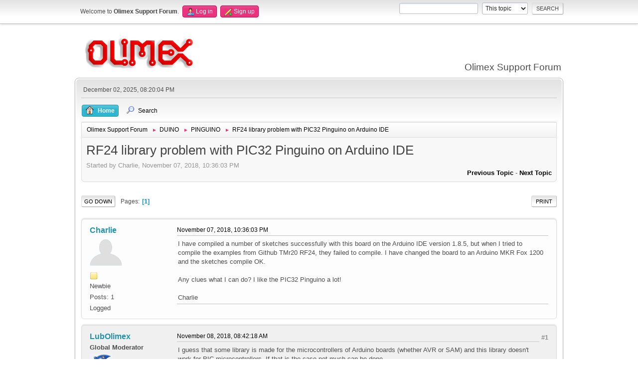

--- FILE ---
content_type: text/html; charset=UTF-8
request_url: https://www.olimex.com/forum/index.php?topic=6750.0
body_size: 5440
content:
<!DOCTYPE html>
<html lang="en-US">
<head>
	<meta charset="UTF-8">
	<link rel="stylesheet" href="https://www.olimex.com/forum/Themes/olimex/css/minified_5a1e3a93d2d4497eab2241256596a33a.css?smf213_1681369688">
	<style>
	img.avatar { max-width: 65px !important; max-height: 65px !important; }
	
	</style>
	<script>
		var smf_theme_url = "https://www.olimex.com/forum/Themes/olimex";
		var smf_default_theme_url = "/forum/Themes/default";
		var smf_images_url = "https://www.olimex.com/forum/Themes/olimex/images";
		var smf_smileys_url = "/forum/Smileys";
		var smf_smiley_sets = "aaron,akyhne,fugue,alienine,default";
		var smf_smiley_sets_default = "fugue";
		var smf_avatars_url = "/forum/avatars";
		var smf_scripturl = "https://www.olimex.com/forum/index.php?PHPSESSID=jcqvka1644aoul9l2rjs6a2dcl&amp;";
		var smf_iso_case_folding = false;
		var smf_charset = "UTF-8";
		var smf_session_id = "e1a5fb7f517fd10cac4c9799b3c8492d";
		var smf_session_var = "a74eec48ad3c";
		var smf_member_id = 0;
		var ajax_notification_text = 'Loading...';
		var help_popup_heading_text = 'A little lost? Let me explain:';
		var banned_text = 'Sorry Guest, you are banned from using this forum!';
		var smf_txt_expand = 'Expand';
		var smf_txt_shrink = 'Shrink';
		var smf_quote_expand = false;
		var allow_xhjr_credentials = false;
	</script>
	<script src="/forum/Themes/default/scripts/jquery-3.6.0.min.js"></script>
	<script src="/forum/Themes/default/scripts/jquery.sceditor.bbcode.min.js?smf213_1681369688"></script>
	<script src="https://www.olimex.com/forum/Themes/olimex/scripts/minified_4b6f37b3f54f23c35aa14e154a54a96d.js?smf213_1681369688"></script>
	<script src="https://www.olimex.com/forum/Themes/olimex/scripts/minified_a9c4855e9960618e031b4556c01ed43d.js?smf213_1681369688" defer></script>
	<script>
		var smf_smileys_url = '/forum/Smileys/fugue';
		var bbc_quote_from = 'Quote from';
		var bbc_quote = 'Quote';
		var bbc_search_on = 'on';
	var smf_you_sure ='Are you sure you want to do this?';
	</script>
	<title>RF24 library problem with PIC32 Pinguino on Arduino IDE</title>
	<meta name="viewport" content="width=device-width, initial-scale=1">
	<meta property="og:site_name" content="Olimex Support Forum">
	<meta property="og:title" content="RF24 library problem with PIC32 Pinguino on Arduino IDE">
	<meta property="og:url" content="https://www.olimex.com/forum/index.php?PHPSESSID=jcqvka1644aoul9l2rjs6a2dcl&amp;topic=6750.0">
	<meta property="og:description" content="RF24 library problem with PIC32 Pinguino on Arduino IDE">
	<meta name="description" content="RF24 library problem with PIC32 Pinguino on Arduino IDE">
	<meta name="theme-color" content="#557EA0">
	<link rel="canonical" href="https://www.olimex.com/forum/index.php?topic=6750.0">
	<link rel="help" href="https://www.olimex.com/forum/index.php?PHPSESSID=jcqvka1644aoul9l2rjs6a2dcl&amp;action=help">
	<link rel="contents" href="https://www.olimex.com/forum/index.php?PHPSESSID=jcqvka1644aoul9l2rjs6a2dcl&amp;">
	<link rel="search" href="https://www.olimex.com/forum/index.php?PHPSESSID=jcqvka1644aoul9l2rjs6a2dcl&amp;action=search">
	<link rel="alternate" type="application/rss+xml" title="Olimex Support Forum - RSS" href="https://www.olimex.com/forum/index.php?PHPSESSID=jcqvka1644aoul9l2rjs6a2dcl&amp;action=.xml;type=rss2;board=6">
	<link rel="alternate" type="application/atom+xml" title="Olimex Support Forum - Atom" href="https://www.olimex.com/forum/index.php?PHPSESSID=jcqvka1644aoul9l2rjs6a2dcl&amp;action=.xml;type=atom;board=6">
	<link rel="index" href="https://www.olimex.com/forum/index.php?PHPSESSID=jcqvka1644aoul9l2rjs6a2dcl&amp;board=6.0"><style>.vv_special { display:none; }</style>
</head>
<body id="chrome" class="action_messageindex board_6">
<div id="footerfix">
	<div id="top_section">
		<div class="inner_wrap">
			<ul class="floatleft" id="top_info">
				<li class="welcome">
					Welcome to <strong>Olimex Support Forum</strong>.
				</li>
				<li class="button_login">
					<a href="https://www.olimex.com/forum/index.php?PHPSESSID=jcqvka1644aoul9l2rjs6a2dcl&amp;action=login" class="open" onclick="return reqOverlayDiv(this.href, 'Log in', 'login');">
						<span class="main_icons login"></span>
						<span class="textmenu">Log in</span>
					</a>
				</li>
				<li class="button_signup">
					<a href="https://www.olimex.com/forum/index.php?PHPSESSID=jcqvka1644aoul9l2rjs6a2dcl&amp;action=signup" class="open">
						<span class="main_icons regcenter"></span>
						<span class="textmenu">Sign up</span>
					</a>
				</li>
			</ul>
			<form id="search_form" class="floatright" action="https://www.olimex.com/forum/index.php?PHPSESSID=jcqvka1644aoul9l2rjs6a2dcl&amp;action=search2" method="post" accept-charset="UTF-8">
				<input type="search" name="search" value="">&nbsp;
				<select name="search_selection">
					<option value="all">Entire forum </option>
					<option value="topic" selected>This topic</option>
					<option value="board">This board</option>
				</select>
				<input type="hidden" name="sd_topic" value="6750">
				<input type="submit" name="search2" value="Search" class="button">
				<input type="hidden" name="advanced" value="0">
			</form>
		</div><!-- .inner_wrap -->
	</div><!-- #top_section -->
	<div id="header">
		<h1 class="forumtitle">
			<a id="top" href="/"><img src="/_layout/images/logo.png" width="240" height="65" alt="Olimex Support Forum"></a>
		</h1>
		<div id="siteslogan">Olimex Support Forum</div>
	</div>
	<div id="wrapper">
		<div id="upper_section">
			<div id="inner_section">
				<div id="inner_wrap">
					<div class="user">
						December 02, 2025, 08:20:04 PM
					</div>
					<hr class="clear">
				</div>
				<a class="menu_icon mobile_user_menu"></a>
				<div id="main_menu">
					<div id="mobile_user_menu" class="popup_container">
						<div class="popup_window description">
							<div class="popup_heading">Main Menu
								<a href="javascript:void(0);" class="main_icons hide_popup"></a>
							</div>
							
					<ul class="dropmenu menu_nav">
						<li class="button_home">
							<a class="active" href="https://www.olimex.com/forum/index.php?PHPSESSID=jcqvka1644aoul9l2rjs6a2dcl&amp;">
								<span class="main_icons home"></span><span class="textmenu">Home</span>
							</a>
						</li>
						<li class="button_search">
							<a href="https://www.olimex.com/forum/index.php?PHPSESSID=jcqvka1644aoul9l2rjs6a2dcl&amp;action=search">
								<span class="main_icons search"></span><span class="textmenu">Search</span>
							</a>
						</li>
					</ul><!-- .menu_nav -->
						</div>
					</div>
				</div>
				<div class="navigate_section">
					<ul>
						<li>
							<a href="https://www.olimex.com/forum/index.php?PHPSESSID=jcqvka1644aoul9l2rjs6a2dcl&amp;"><span>Olimex Support Forum</span></a>
						</li>
						<li>
							<span class="dividers"> &#9658; </span>
							<a href="https://www.olimex.com/forum/index.php?PHPSESSID=jcqvka1644aoul9l2rjs6a2dcl&amp;#c2"><span>DUINO</span></a>
						</li>
						<li>
							<span class="dividers"> &#9658; </span>
							<a href="https://www.olimex.com/forum/index.php?PHPSESSID=jcqvka1644aoul9l2rjs6a2dcl&amp;board=6.0"><span>PINGUINO</span></a>
						</li>
						<li class="last">
							<span class="dividers"> &#9658; </span>
							<a href="https://www.olimex.com/forum/index.php?PHPSESSID=jcqvka1644aoul9l2rjs6a2dcl&amp;topic=6750.0"><span>RF24 library problem with PIC32 Pinguino on Arduino IDE</span></a>
						</li>
					</ul>
				</div><!-- .navigate_section -->
			</div><!-- #inner_section -->
		</div><!-- #upper_section -->
		<div id="content_section">
			<div id="main_content_section">
		<div id="display_head" class="information">
			<h2 class="display_title">
				<span id="top_subject">RF24 library problem with PIC32 Pinguino on Arduino IDE</span>
			</h2>
			<p>Started by Charlie, November 07, 2018, 10:36:03 PM</p>
			<span class="nextlinks floatright"><a href="https://www.olimex.com/forum/index.php?PHPSESSID=jcqvka1644aoul9l2rjs6a2dcl&amp;topic=6750.0;prev_next=prev#new">Previous topic</a> - <a href="https://www.olimex.com/forum/index.php?PHPSESSID=jcqvka1644aoul9l2rjs6a2dcl&amp;topic=6750.0;prev_next=next#new">Next topic</a></span>
		</div><!-- #display_head -->
		
		<div class="pagesection top">
			
		<div class="buttonlist floatright">
			
				<a class="button button_strip_print" href="https://www.olimex.com/forum/index.php?PHPSESSID=jcqvka1644aoul9l2rjs6a2dcl&amp;action=printpage;topic=6750.0"  rel="nofollow">Print</a>
		</div>
			 
			<div class="pagelinks floatleft">
				<a href="#bot" class="button">Go Down</a>
				<span class="pages">Pages</span><span class="current_page">1</span> 
			</div>
		<div class="mobile_buttons floatright">
			<a class="button mobile_act">User actions</a>
			
		</div>
		</div>
		<div id="forumposts">
			<form action="https://www.olimex.com/forum/index.php?PHPSESSID=jcqvka1644aoul9l2rjs6a2dcl&amp;action=quickmod2;topic=6750.0" method="post" accept-charset="UTF-8" name="quickModForm" id="quickModForm" onsubmit="return oQuickModify.bInEditMode ? oQuickModify.modifySave('e1a5fb7f517fd10cac4c9799b3c8492d', 'a74eec48ad3c') : false">
				<div class="windowbg" id="msg26306">
					
					<div class="post_wrapper">
						<div class="poster">
							<h4>
								<a href="https://www.olimex.com/forum/index.php?PHPSESSID=jcqvka1644aoul9l2rjs6a2dcl&amp;action=profile;u=9652" title="View the profile of Charlie">Charlie</a>
							</h4>
							<ul class="user_info">
								<li class="avatar">
									<a href="https://www.olimex.com/forum/index.php?PHPSESSID=jcqvka1644aoul9l2rjs6a2dcl&amp;action=profile;u=9652"><img class="avatar" src="/forum/avatars/default.png" alt=""></a>
								</li>
								<li class="icons"><img src="https://www.olimex.com/forum/Themes/olimex/images/membericons/icon.png" alt="*"></li>
								<li class="postgroup">Newbie</li>
								<li class="postcount">Posts: 1</li>
								<li class="poster_ip">Logged</li>
							</ul>
						</div><!-- .poster -->
						<div class="postarea">
							<div class="keyinfo">
								<div id="subject_26306" class="subject_title subject_hidden">
									<a href="https://www.olimex.com/forum/index.php?PHPSESSID=jcqvka1644aoul9l2rjs6a2dcl&amp;msg=26306" rel="nofollow">RF24 library problem with PIC32 Pinguino on Arduino IDE</a>
								</div>
								
								<div class="postinfo">
									<span class="messageicon"  style="position: absolute; z-index: -1;">
										<img src="https://www.olimex.com/forum/Themes/olimex/images/post/xx.png" alt="">
									</span>
									<a href="https://www.olimex.com/forum/index.php?PHPSESSID=jcqvka1644aoul9l2rjs6a2dcl&amp;msg=26306" rel="nofollow" title="RF24 library problem with PIC32 Pinguino on Arduino IDE" class="smalltext">November 07, 2018, 10:36:03 PM</a>
									<span class="spacer"></span>
									<span class="smalltext modified floatright" id="modified_26306">
									</span>
								</div>
								<div id="msg_26306_quick_mod"></div>
							</div><!-- .keyinfo -->
							<div class="post">
								<div class="inner" data-msgid="26306" id="msg_26306">
									I have compiled a number of sketches successfully with this board on the Arduino IDE version 1.8.5, but when I tried to compile the examples from Github TMr20 RF24, they failed to compile. I have changed the board to an Arduino MKR Fox 1200 and the sketches compile OK.<br /><br />Any clues what I can do? I like the PIC32 Pinguino a lot!<br /><br />Charlie
								</div>
							</div><!-- .post -->
							<div class="under_message">
							</div><!-- .under_message -->
						</div><!-- .postarea -->
						<div class="moderatorbar">
						</div><!-- .moderatorbar -->
					</div><!-- .post_wrapper -->
				</div><!-- $message[css_class] -->
				<hr class="post_separator">
				<div class="windowbg" id="msg26308">
					
					
					<div class="post_wrapper">
						<div class="poster">
							<h4>
								<a href="https://www.olimex.com/forum/index.php?PHPSESSID=jcqvka1644aoul9l2rjs6a2dcl&amp;action=profile;u=99" title="View the profile of LubOlimex">LubOlimex</a>
							</h4>
							<ul class="user_info">
								<li class="membergroup">Global Moderator</li>
								<li class="avatar">
									<a href="https://www.olimex.com/forum/index.php?PHPSESSID=jcqvka1644aoul9l2rjs6a2dcl&amp;action=profile;u=99"><img class="avatar" src="https://www.olimex.com/forum/custom_avatar/avatar_99_1349851866.png" alt=""></a>
								</li>
								<li class="icons"><img src="https://www.olimex.com/forum/Themes/olimex/images/membericons/icongmod.png" alt="*"><img src="https://www.olimex.com/forum/Themes/olimex/images/membericons/icongmod.png" alt="*"><img src="https://www.olimex.com/forum/Themes/olimex/images/membericons/icongmod.png" alt="*"><img src="https://www.olimex.com/forum/Themes/olimex/images/membericons/icongmod.png" alt="*"><img src="https://www.olimex.com/forum/Themes/olimex/images/membericons/icongmod.png" alt="*"></li>
								<li class="postgroup">Hero Member</li>
								<li class="postcount">Posts: 4,573</li>
								<li class="im_icons">
									<ol>
										<li class="custom cust_gender"><span class=" main_icons gender_0" title="Male"></span></li>
									</ol>
								</li>
								<li class="poster_ip">Logged</li>
							</ul>
						</div><!-- .poster -->
						<div class="postarea">
							<div class="keyinfo">
								<div id="subject_26308" class="subject_title subject_hidden">
									<a href="https://www.olimex.com/forum/index.php?PHPSESSID=jcqvka1644aoul9l2rjs6a2dcl&amp;msg=26308" rel="nofollow">Re: RF24 library problem with PIC32 Pinguino on Arduino IDE</a>
								</div>
								<span class="page_number floatright">#1</span>
								<div class="postinfo">
									<span class="messageicon"  style="position: absolute; z-index: -1;">
										<img src="https://www.olimex.com/forum/Themes/olimex/images/post/xx.png" alt="">
									</span>
									<a href="https://www.olimex.com/forum/index.php?PHPSESSID=jcqvka1644aoul9l2rjs6a2dcl&amp;msg=26308" rel="nofollow" title="Reply #1 - Re: RF24 library problem with PIC32 Pinguino on Arduino IDE" class="smalltext">November 08, 2018, 08:42:18 AM</a>
									<span class="spacer"></span>
									<span class="smalltext modified floatright" id="modified_26308">
									</span>
								</div>
								<div id="msg_26308_quick_mod"></div>
							</div><!-- .keyinfo -->
							<div class="post">
								<div class="inner" data-msgid="26308" id="msg_26308">
									I guess that some library is made for the microcontrollers of Arduino boards (whether AVR or SAM) and this library doesn&#039;t work for PIC microcontrollers. If that is the case not much can be done.<br /><br />But you can give us more info about the compilation error, maybe it is something else. Enable the verbose output in Arduno and copy-paste around the compilation error. This would give folks more information on what might be the issue.<br /><br />Also I recommend you to ask in the GitHub that you mentioned and the Arduino IDE forums, more Arduino-experienced people should be found at those location. They might provide more adequate information about the nature of the compilation problem.<br /><br />Best regards,<br />Lub/OLIMEX
								</div>
							</div><!-- .post -->
							<div class="under_message">
							</div><!-- .under_message -->
						</div><!-- .postarea -->
						<div class="moderatorbar">
							<div class="signature" id="msg_26308_signature">
								Technical support and documentation manager at Olimex
							</div>
						</div><!-- .moderatorbar -->
					</div><!-- .post_wrapper -->
				</div><!-- $message[css_class] -->
				<hr class="post_separator">
			</form>
		</div><!-- #forumposts -->
		<div class="pagesection">
			
		<div class="buttonlist floatright">
			
				<a class="button button_strip_print" href="https://www.olimex.com/forum/index.php?PHPSESSID=jcqvka1644aoul9l2rjs6a2dcl&amp;action=printpage;topic=6750.0"  rel="nofollow">Print</a>
		</div>
			 
			<div class="pagelinks floatleft">
				<a href="#main_content_section" class="button" id="bot">Go Up</a>
				<span class="pages">Pages</span><span class="current_page">1</span> 
			</div>
		<div class="mobile_buttons floatright">
			<a class="button mobile_act">User actions</a>
			
		</div>
		</div>
				<div class="navigate_section">
					<ul>
						<li>
							<a href="https://www.olimex.com/forum/index.php?PHPSESSID=jcqvka1644aoul9l2rjs6a2dcl&amp;"><span>Olimex Support Forum</span></a>
						</li>
						<li>
							<span class="dividers"> &#9658; </span>
							<a href="https://www.olimex.com/forum/index.php?PHPSESSID=jcqvka1644aoul9l2rjs6a2dcl&amp;#c2"><span>DUINO</span></a>
						</li>
						<li>
							<span class="dividers"> &#9658; </span>
							<a href="https://www.olimex.com/forum/index.php?PHPSESSID=jcqvka1644aoul9l2rjs6a2dcl&amp;board=6.0"><span>PINGUINO</span></a>
						</li>
						<li class="last">
							<span class="dividers"> &#9658; </span>
							<a href="https://www.olimex.com/forum/index.php?PHPSESSID=jcqvka1644aoul9l2rjs6a2dcl&amp;topic=6750.0"><span>RF24 library problem with PIC32 Pinguino on Arduino IDE</span></a>
						</li>
					</ul>
				</div><!-- .navigate_section -->
		<div id="moderationbuttons">
			
		</div>
		<div id="display_jump_to"></div>
		<div id="mobile_action" class="popup_container">
			<div class="popup_window description">
				<div class="popup_heading">
					User actions
					<a href="javascript:void(0);" class="main_icons hide_popup"></a>
				</div>
				
		<div class="buttonlist">
			
				<a class="button button_strip_print" href="https://www.olimex.com/forum/index.php?PHPSESSID=jcqvka1644aoul9l2rjs6a2dcl&amp;action=printpage;topic=6750.0"  rel="nofollow">Print</a>
		</div>
			</div>
		</div>
		<script>
			if ('XMLHttpRequest' in window)
			{
				var oQuickModify = new QuickModify({
					sScriptUrl: smf_scripturl,
					sClassName: 'quick_edit',
					bShowModify: true,
					iTopicId: 6750,
					sTemplateBodyEdit: '\n\t\t\t\t\t\t<div id="quick_edit_body_container">\n\t\t\t\t\t\t\t<div id="error_box" class="error"><' + '/div>\n\t\t\t\t\t\t\t<textarea class="editor" name="message" rows="12" tabindex="1">%body%<' + '/textarea><br>\n\t\t\t\t\t\t\t<input type="hidden" name="a74eec48ad3c" value="e1a5fb7f517fd10cac4c9799b3c8492d">\n\t\t\t\t\t\t\t<input type="hidden" name="topic" value="6750">\n\t\t\t\t\t\t\t<input type="hidden" name="msg" value="%msg_id%">\n\t\t\t\t\t\t\t<div class="righttext quickModifyMargin">\n\t\t\t\t\t\t\t\t<input type="submit" name="post" value="Save" tabindex="2" onclick="return oQuickModify.modifySave(\'e1a5fb7f517fd10cac4c9799b3c8492d\', \'a74eec48ad3c\');" accesskey="s" class="button"> <input type="submit" name="cancel" value="Cancel" tabindex="3" onclick="return oQuickModify.modifyCancel();" class="button">\n\t\t\t\t\t\t\t<' + '/div>\n\t\t\t\t\t\t<' + '/div>',
					sTemplateSubjectEdit: '<input type="text" name="subject" value="%subject%" size="80" maxlength="80" tabindex="4">',
					sTemplateBodyNormal: '%body%',
					sTemplateSubjectNormal: '<a hr'+'ef="' + smf_scripturl + '?topic=6750.msg%msg_id%#msg%msg_id%" rel="nofollow">%subject%<' + '/a>',
					sTemplateTopSubject: '%subject%',
					sTemplateReasonEdit: 'Reason for editing: <input type="text" name="modify_reason" value="%modify_reason%" size="80" maxlength="80" tabindex="5" class="quickModifyMargin">',
					sTemplateReasonNormal: '%modify_text',
					sErrorBorderStyle: '1px solid red'
				});

				aJumpTo[aJumpTo.length] = new JumpTo({
					sContainerId: "display_jump_to",
					sJumpToTemplate: "<label class=\"smalltext jump_to\" for=\"%select_id%\">Jump to<" + "/label> %dropdown_list%",
					iCurBoardId: 6,
					iCurBoardChildLevel: 0,
					sCurBoardName: "PINGUINO",
					sBoardChildLevelIndicator: "==",
					sBoardPrefix: "=> ",
					sCatSeparator: "-----------------------------",
					sCatPrefix: "",
					sGoButtonLabel: "Go"
				});

				aIconLists[aIconLists.length] = new IconList({
					sBackReference: "aIconLists[" + aIconLists.length + "]",
					sIconIdPrefix: "msg_icon_",
					sScriptUrl: smf_scripturl,
					bShowModify: true,
					iBoardId: 6,
					iTopicId: 6750,
					sSessionId: smf_session_id,
					sSessionVar: smf_session_var,
					sLabelIconList: "Message icon",
					sBoxBackground: "transparent",
					sBoxBackgroundHover: "#ffffff",
					iBoxBorderWidthHover: 1,
					sBoxBorderColorHover: "#adadad" ,
					sContainerBackground: "#ffffff",
					sContainerBorder: "1px solid #adadad",
					sItemBorder: "1px solid #ffffff",
					sItemBorderHover: "1px dotted gray",
					sItemBackground: "transparent",
					sItemBackgroundHover: "#e0e0f0"
				});
			}
		</script>
			<script>
				var verificationpostHandle = new smfCaptcha("https://www.olimex.com/forum/index.php?PHPSESSID=jcqvka1644aoul9l2rjs6a2dcl&amp;action=verificationcode;vid=post;rand=124ce1a49806dd58cb69d7509d122d2c", "post", 1);
			</script>
			</div><!-- #main_content_section -->
		</div><!-- #content_section -->
	</div><!-- #wrapper -->
</div><!-- #footerfix -->
	<div id="footer">
		<div class="inner_wrap">
		<ul>
			<li class="floatright"><a href="https://www.olimex.com/forum/index.php?PHPSESSID=jcqvka1644aoul9l2rjs6a2dcl&amp;action=help">Help</a> | <a href="https://www.olimex.com/forum/index.php?PHPSESSID=jcqvka1644aoul9l2rjs6a2dcl&amp;action=help;sa=rules">Terms and Rules</a> | <a href="#top_section">Go Up &#9650;</a></li>
			<li class="copyright"><a href="https://www.olimex.com/forum/index.php?PHPSESSID=jcqvka1644aoul9l2rjs6a2dcl&amp;action=credits" title="License" target="_blank" rel="noopener">SMF 2.1.3 &copy; 2022</a>, <a href="https://www.simplemachines.org" title="Simple Machines" target="_blank" rel="noopener">Simple Machines</a></li>
		</ul>
		</div>
	</div><!-- #footer -->
<script>
window.addEventListener("DOMContentLoaded", function() {
	function triggerCron()
	{
		$.get('https://www.olimex.com/forum' + "/cron.php?ts=1764699600");
	}
	window.setTimeout(triggerCron, 1);
		$.sceditor.locale["en"] = {
			"Width (optional):": "Width (optional):",
			"Height (optional):": "Height (optional):",
			"Insert": "Insert",
			"Description (optional):": "Description (optional)",
			"Rows:": "Rows:",
			"Cols:": "Cols:",
			"URL:": "URL:",
			"E-mail:": "E-mail:",
			"Video URL:": "Video URL:",
			"More": "More",
			"Close": "Close",
			dateFormat: "month/day/year"
		};
});
</script>
</body>
</html>